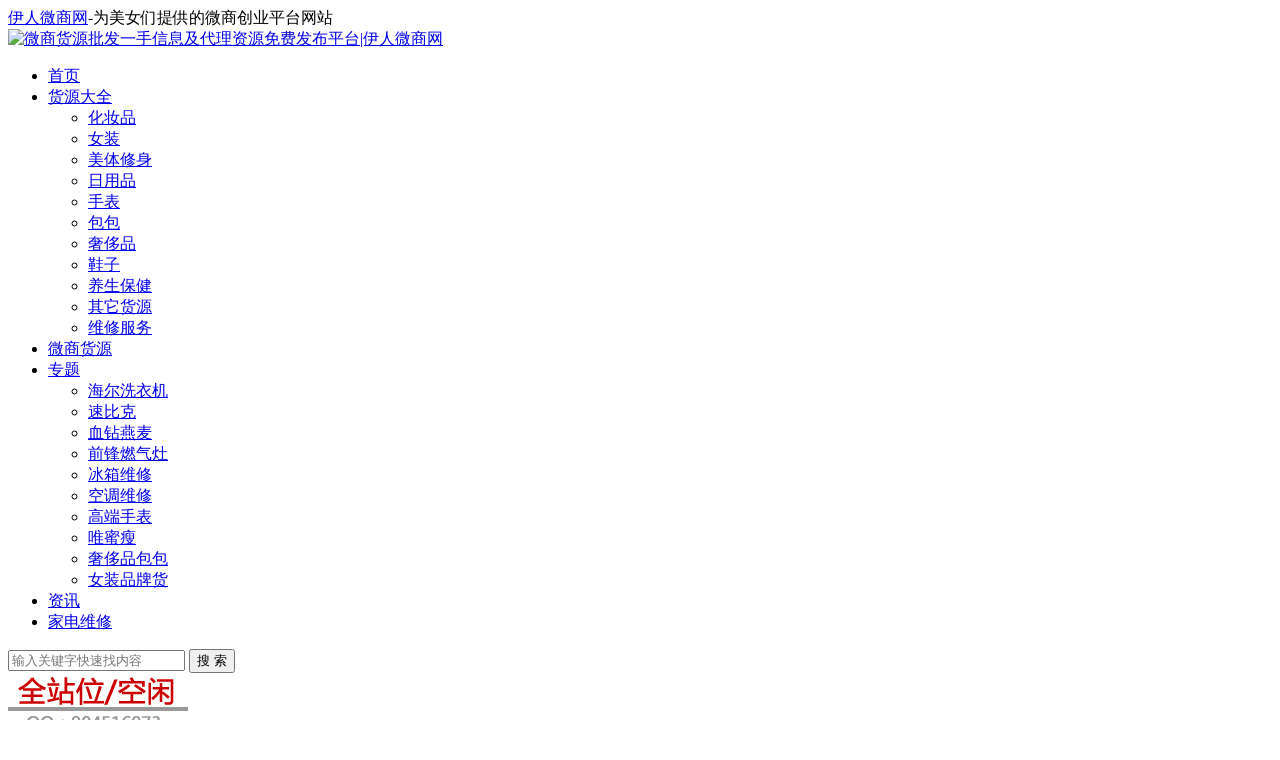

--- FILE ---
content_type: text/html; charset=utf-8
request_url: https://www.estly.com/item/2239.html
body_size: 6061
content:
<!DOCTYPE html>
<html>
<head>
<meta charset="UTF-8">
<meta name="viewport" content="width=device-width,initial-scale=1,maximum-scale=1,minimum-scale=1,user-scalable=0" />
<meta name="apple-mobile-web-app-title" content="伊人微商网">
<meta name="format-detection" content="telephone=no" />
<meta name="format-detection" content="email=no" />
<meta name="format-detection" content="address=no"/>
<meta http-equiv="Cache-Control" content="no-transform" />
<meta http-equiv="Cache-Control" content="no-siteapp" />
<title>印度排油丸奥利司他120mg国内在哪能买到原装正品？自用分享-美体修身-伊人微商网</title>
<meta name="keywords" content="" />
<meta name="description" content="印度减肥【奥利司他120mg】排油丸肥胖不仅导致形体改变，还可累及心血管、呼吸、骨骼、肌肉、内分泌、生殖等系统，甚至影响社交，造成较大心理压力。【印度专业代购微信：15573100680或15573066617】肥胖的并发症：高血压、冠"/>
<meta name="mobile-agent" content="format=html5;url=http://mip.estly.com/item/2239.html"/>
<link rel="stylesheet" href="https://www.estly.com/statics/css/global.css">
<script src="https://www.estly.com/statics/js/global.js" type="text/javascript"></script>
<script src="//libs.baidu.com/jquery/2.1.4/jquery.min.js" type="text/javascript"></script>
<!--[if lt IE 9]>
<script src="https://www.estly.com/statics/js/css3-mediaqueries.js">
</script>
<![endif]-->
<style>
.tbad li{height:60px;}
.g-topitem{height:60px;}
@media (max-width:544px){
.extra_contact .contact{border: 5px solid #e28a90;margin-left:10px;width:100%;}}

</style>
</head>
<body class="infopage"><script type="text/javascript">var current_domain="https://www.estly.com"; </script>
<div class="header">
    <div class="topbar">
    <div class="wrapper"> <span class="menu hui"><a href="https://www.estly.com">伊人微商网</a>-为美女们提供的微商创业平台网站
             </span>
<span class="fr"><div class="loginbar"><span id="iflogin"></span></div> </span> </div></div>    <div class="headerbar">
    <div class="wrapper">
      <div class="logo"><a href="https://www.estly.com" title="返回伊人微商网首页"><img src="/statics/images/logo.gif" alt="微商货源批发一手信息及代理资源免费发布平台|伊人微商网"></a></div>
      <div id="navbar">
        <ul><li><a href="https://www.estly.com">首页</a></li>
            <li><a href="https://www.estly.com/all/" target="_blank">货源大全</a>
    <ul>          <li><a href="https://www.estly.com/huazhuangpin/" target="_blank">化妆品</a></li>          <li><a href="https://www.estly.com/nvzhuang/" target="_blank">女装</a></li>          <li><a href="https://www.estly.com/meitixiushen/" target="_blank">美体修身</a></li>          <li><a href="https://www.estly.com/riyongpin/" target="_blank">日用品</a></li>          <li><a href="https://www.estly.com/shoubiao/" target="_blank">手表</a></li>          <li><a href="https://www.estly.com/baobao/" target="_blank">包包</a></li>          <li><a href="https://www.estly.com/shechipinhuoyuan/" target="_blank">奢侈品</a></li>          <li><a href="https://www.estly.com/xiezi/" target="_blank">鞋子</a></li>          <li><a href="https://www.estly.com/yangshengbaojian/" target="_blank">养生保健</a></li>          <li><a href="https://www.estly.com/qitahuoyuan/" target="_blank">其它货源</a></li>          <li><a href="https://www.estly.com/weixiufuwu/" target="_blank">维修服务</a></li>        </ul></li>
  <li><a href="/info/" target="_blank">微商货源</a></li>
          
<li><a href="/brand/" target="_blank">专题</a>
 <ul>                             <li><a href="/brand/hexyjwx0ra/" target="_blank">海尔洗衣机</a></li>
                                         <li><a href="/brand/sbkkuv/" target="_blank">速比克</a></li>
                                         <li><a href="/brand/xzymsir/" target="_blank">血钻燕麦</a></li>
                                         <li><a href="/brand/qfrqzvpm/" target="_blank">前锋燃气灶</a></li>
                                         <li><a href="/brand/bxwxyng/" target="_blank">冰箱维修</a></li>
                                         <li><a href="/brand/kdwxhvy/" target="_blank">空调维修</a></li>
                                         <li><a href="/brand/gdsbwm6/" target="_blank">高端手表</a></li>
                                         <li><a href="/brand/wmshai/" target="_blank">唯蜜瘦</a></li>
                                         <li><a href="/brand/scpbb8os/" target="_blank">奢侈品包包</a></li>
                                         <li><a href="/brand/nzpphypfx85/" target="_blank">女装品牌货</a></li>
                               </ul></li>
         <li><a href="https://www.estly.com/news/" target="_blank">资讯</a></li>
         <li><a href="http://www.colofa.com" target="_blank">家电维修</a></li>
        </ul>
      </div>
      <div class="search_top">
        <form method="get" action="https://www.estly.com/search.php?" id="searchForm" target="_blank">
          <input type="hidden" id="searchtype" name="mod" value="information"/>
          <input type="text" class="skey" name="keywords" id="searchheader" placeholder="输入关键字快速找内容" x-webkit-speech lang="zh-CN"/>
          <button type="submit" class="sbtn">搜 索</button>
          <i class="icon icon-sousuo"></i>
        </form>
      </div>
      <span id="navbar-on"><i class="icon icon-fenlei"></i></span> <span id="navbar-mask"></span> <span class="searchstart-on"><i class="icon icon-search"></i></span> <span class="searchstart-off"><i class="icon icon-guanbi"></i></span> </div>
  </div>
</div>
<div class="wrapper">
  <!--头部通栏开始-->
    <div class="gbox clearfix">
        <div class="g-topitem"><a href="https://www.estly.com/baobao/" target="_blank"><img src="https://www.estly.com/shangp/kong.jpg" alt="高端包包一件代发优质货源" border="0"></a></div>
      </div>
    <!--头部通栏结束-->
  <div class="crumbs">当前位置：<a href="https://www.estly.com">伊人微商网</a> <code> > </code> <a href="https://www.estly.com/all/">货源大全</a> <code> > </code> <a href="https://www.estly.com/meitixiushen/">美体修身</a></div>
  <div class="content-wrap">
    <div class="main">
      <div class="mainer ">
        <h1 class="tit">印度排油丸奥利司他120mg国内在哪能买到原装正品？自用分享</h1>
        <div class="ext"><span class="category">分类：<a href="https://www.estly.com/meitixiushen/" class="lan">美体修身</a></span><span class="time">时间：<time datetime="2023-11-16 13:38:34">2023-11-16 13:38:34</time>
          </span><span class="click none">阅读：<font id="hit"></font></span><span class="fr"><a rel="nofollow" href="https://www.estly.com/addinfo.php?action=edit&id=2239" target="_blank" class="hui">修改</a></span></div>
 <div class="content">
          <p>
            </p><p>印度减肥【奥利司他120mg】排油丸</p><p>肥胖不仅导致形体改变，还可累及心血管、呼吸、骨骼、肌肉、内分泌、生殖等系统，甚至影响社交，造成较大心理压力。</p><p>【印度专业代购微信：15573100680或15573066617】</p><p>肥胖的并发症：高血压、冠心病、糖尿病、高脂血症、胆石症等。</p><p>奥利司他全球最畅销的减肥-，没有之一，通过令食物中的的脂肪酶完全失活从而不会再被身体吸收并排出体外，让你吃的每一顿大餐都0脂肪！长期服-更会令身体原有过多脂肪一并分解！</p><p>美国FDA迄今为止唯一承认安全的减肥-，国内唯一一款OTC减肥-物。效果好，不反彈！另外奥利司他具有缓解因肥胖引起的“三高”症状，尤其对二型糖尿病患者有很大的降低血糖作用，应注意自身血糖调节血糖-的剂量。</p><p>【印度专业代购微信：15573100680或15573066617】</p><p>用法：分30粒小包装和84粒大包装，120mg/粒高含量，建议剂量一日一次，一次一粒，对于过重的朋友，提高至每次两粒。多喝水，多排尿。选择在一天内摄入热量最多随餐服用或餐后半小时内用。✨-物大国印度成为平民长期服用奥利司他的首选！✨该-疗程最多可连续服用20周，停-4周观察反弹效果，如需继续减肥可停-间隔后继续服用。</p><p>⚠ 注意事项：1.经期不可服用2.肾衰竭者不可服用。</p><p>【印度专业代购微信：15573100680或15573066617】</p></div>
</div>
        <div class="content_foot"  id="lyzx"> <span class="fl">本文链接：<a href="https://www.estly.com/item/2239.html" class="hui">https://www.estly.com/item/2239.html</a></span>  </div>
      <div class="bd"  id="lyzx"><ul class="list1 f14"> <li>上一条:<a href="https://www.estly.com/info/2101.html" >印度排油丸奥利司他胶囊120mg国内最新价格是多少？2023已更新</a></li> <li>下一条：<a href="https://www.estly.com/info/2383.html" >印度减肥排油丸奥利司他120mg国内在哪能买到原装正品？自用分享</a></li> </ul></div>
      <div class="brandinfo" >
                <div class="notice" >
          <p><strong>友情提醒：</strong>信息由用户发布，其真实性、合法性由发布人负责，请仔细甄别，注意防骗！如违法/虚假/侵权请：<a class="report lan" href="javascript:void(0);">举报</a>！</p>
        </div>
                        <div class="extra_contact clearfix">
                 <div class="uinfo"><img class="avatar" src="https://www.estly.com/images/noavatar.gif" alt="等你"/><p><img src="https://www.estly.com/images/person0.gif" alt="未上传身份证认证"/> 身份证未认证</p><p><img src="https://www.estly.com/images/company0.gif" alt="未上传营业执照认证"/> 营业执照未认证 </p></div>
          <ul class="contact">
            <li><em>发&nbsp;&nbsp;布&nbsp;&nbsp;：</em><a class="lan" title="" target="_blank" href="https://www.estly.com/space/ss861/">等你</a></li>
               <li id="wxnum"><em>咨&nbsp;&nbsp;&nbsp;&nbsp;询：</em><strong>*1320**</strong><a rel="nofollow" class="ldfs" href="javascript:void(0);"><i class="icon icon-comment">  </i>查看完整号码</a></li>      <li><em>会员级别：</em>【普通会员】 <a href="http://mip.estly.com/vip.html" title="Vip会员特权" target="_blank" class="cheng f12" rel="nofollow">Vip会员特权&gt;</a></li>
          </ul>
        </div>
                   
        <div class="hd">
          <h3>最新美体修身信息</h3>
        </div>
        <div class="bd">
          <ul class="list1 f14 ico1">
                                    <li><span class="date">2025-12-30</span><a href="/item/19234.html" target="_blank">盘点替西日本原装进口正品减肥笔2.5mg推荐5个购买渠道</a></li>
                        <li><span class="date">2025-12-30</span><a href="/item/19233.html" target="_blank">告诉大家日版原装进口替西正品减肥针5mg(今日/排名)</a></li>
                        <li><span class="date">2025-11-10</span><a href="/item/18433.html" target="_blank">媚妃俏臻颜美肤尊宠奢华媚妃俏媚妃俏臻颜美肤尊宠奢华。</a></li>
                        <li><span class="date">2025-11-09</span><a href="/item/18388.html" target="_blank">主要功效与成分老师微信( 1113515284）加微信备注~媚妃俏</a></li>
                        <li><span class="date">2025-11-09</span><a href="/item/18387.html" target="_blank">媚妃俏灯泡机尊享套装媚妃俏靠谱吗媚妃俏化妆品有效果吗 媚妃俏几天有效果</a></li>
                        <li><span class="date">2025-11-07</span><a href="/item/18368.html" target="_blank">媚妃俏靠谱吗媚妃俏化妆品有效果吗 媚妃俏几</a></li>
                      </ul>
          <a href="https://www.estly.com/meitixiushen/"  target="_blank" class="viewmore clearfix">查看更多美体修身相关信息<i class="icon icon-you"></i></a> </div>
      </div>
    </div>
  </div>
  <div class="side">
  
    
     <div class="oinfo" id="JRigthFlow">
      <div class="hd">
        <h3>相关美体修身的分类</h3>
        </div>
    <div class="tag_rm">
        
                             <a href="https://www.estly.com/all/" target="_blank">货源大全</a>
                  <a href="https://www.estly.com/meitixiushen/" target="_blank">美体修身</a>
                  <a href="https://www.estly.com/nvzhuang/" target="_blank">女装</a>
                  <a href="https://www.estly.com/huazhuangpin/" target="_blank">化妆品</a>
                  <a href="https://www.estly.com/riyongpin/" target="_blank">日用品</a>
                  <a href="https://www.estly.com/qitahuoyuan/" target="_blank">其它货源</a>
                  <a href="https://www.estly.com/baobao/" target="_blank">包包</a>
                  <a href="https://www.estly.com/shechipinhuoyuan/" target="_blank">奢侈品</a>
                  <a href="https://www.estly.com/xiezi/" target="_blank">鞋子</a>
                  <a href="https://www.estly.com/yangshengbaojian/" target="_blank">养生保健</a>
                  <a href="https://www.estly.com/shoubiao/" target="_blank">手表</a>
                  <a href="https://www.estly.com/weixiufuwu/" target="_blank">维修服务</a>
              </div>
    </div>
    <div class="oinfo">
      <div class="hd">
        <h3>等你的其他信息</h3>
        <a href="https://www.estly.com/space/ss861/" class="more">更多</a> </div>
      <div class="bd">
        <ul class="top10 f14 list1">
                                        <li><i class="ico-num ico-top">1.</i><a href="/item/14014.html" target="_blank">正品印度伟哥超级万艾可双效国内价格一盒多少钱？？？？</a> </li>
                              <li><i class="ico-num ico-top">2.</i><a href="/item/14013.html" target="_blank">正品印度伟哥超级希爱力双效国内价格一盒多少钱？？？？</a> </li>
                              <li><i class="ico-num ico-top">3.</i><a href="/item/14012.html" target="_blank">正品印度伟哥超级艾力达双效国内价格一盒多少钱？？？？</a> </li>
                              <li><i class="ico-num">4.</i><a href="/item/14011.html" target="_blank">正品印度伟哥超级必利劲双效国内价格一盒多少钱？？？？</a> </li>
                              <li><i class="ico-num">5.</i><a href="/item/14010.html" target="_blank">正品印度伟哥黑水鬼超级阿伐那非双效国内价格一盒多少钱？？？？</a> </li>
                              <li><i class="ico-num">6.</i><a href="/item/14009.html" target="_blank">正品印度伟哥绿水鬼超级阿伐那非双效国内价格一盒多少钱？？？？</a> </li>
                              <li><i class="ico-num">7.</i><a href="/item/14008.html" target="_blank">正品印度伟哥万艾可双效国内价格一盒多少钱？？？？</a> </li>
                              <li><i class="ico-num">8.</i><a href="/item/14007.html" target="_blank">正品印度伟哥希爱力双效国内价格一盒多少钱？？？？</a> </li>
                              <li><i class="ico-num">9.</i><a href="/item/14006.html" target="_blank">正品印度伟哥艾力达双效国内价格一盒多少钱？？？？</a> </li>
                              <li><i class="ico-num">10.</i><a href="/item/14005.html" target="_blank">正品印度伟哥必利劲双效国内价格一盒多少钱？？？？</a> </li>
                            </ul>
      </div>
    </div>
            <a href="javascript:void(Null);" id="JRightMark"></a>
<div id="JRigthFlow" class="mt1">
</div>
<a href="javascript:void(Null);" id="JRightMark"></a>
    <div id="JRigthFlow" class="mt2">
          </div>
    </div>
</div>
<div class="pcfooter">
  <div class="wrapper clearfix">
    <ul class="foot_nav">
                  <li><a href="/aboutus-id-4.html" style="color:" target="_blank">免责声明<sup class=""></sup></a></li>
            <li><a href="/sitemap.html" style="color:" target="_blank">网站地图<sup class=""></sup></a></li>
          </ul>
  </div>
  <div class="foot_powered">
    <div class="wrapper">本站是提供微商信息,维修服务信息的B2B发布展示平台,所有信息均为发布者提供!
<br>免责声明: 请您仔细甄别信息的真实性与安全性,本站不承担任何由用户所发布信息而引起的争议和法律责任
<br>伊人微商网-伊人微商资源平台<br />备案/许可证号：<a href="https://beian.miit.gov.cn">鄂ICP备20010782号-3</a><script>
var _hmt = _hmt || [];
(function() {
  var hm = document.createElement("script");
  hm.src = "https://hm.baidu.com/hm.js?4e6d965bf884eb628d6a25c611cadfa0";
  var s = document.getElementsByTagName("script")[0]; 
  s.parentNode.insertBefore(hm, s);
})();
</script>
<script type="text/javascript" src="https://js.users.51.la/21452629.js"></script></div>

  </div>
</div>
<p id="back-to-top"><a href="#top"><span></span></a></p>
         <script>
(function(){
    var bp = document.createElement('script');
    var curProtocol = window.location.protocol.split(':')[0];
    if (curProtocol === 'https') {
        bp.src = 'https://zz.bdstatic.com/linksubmit/push.js';
    }
    else {
        bp.src = 'https://push.zhanzhang.baidu.com/push.js';
    }
    var s = document.getElementsByTagName("script")[0];
    s.parentNode.insertBefore(bp, s);
})();
</script> 
<script type="text/javascript">
var infoid='2239';
var touser='ss861';
var url2 = current_domain+'/javascript.php?part=information&id='+infoid;
$.get(url2,function(data){$('#hit').html(data);});
$('.report').on('click', function(){layer.open({type: 2,title: '举报信息',shadeClose: true,shade: 0.8,area: ['380px', '350px'],content: 'https://www.estly.com/box.php?part=report&id=2239&infotitle=印度排油丸奥利司他120mg国内在哪能买到原装正品？自用分享'});
});
$('.ldfs').on('click', function(){layer.open({type: 2,title: '联系咨询',shadeClose: true,shade: 0.8,area: ['320px', '230px'],content: 'https://www.estly.com/box.php?part=seecontact_tel&id=2239&tel_base64=MTc2ODA0NTI2MTE=&wx_base64=MTMyMDc0MDQyNzY='});
});
Loadjs(["common","iflogin"]);
</script>
</body>
</html>
